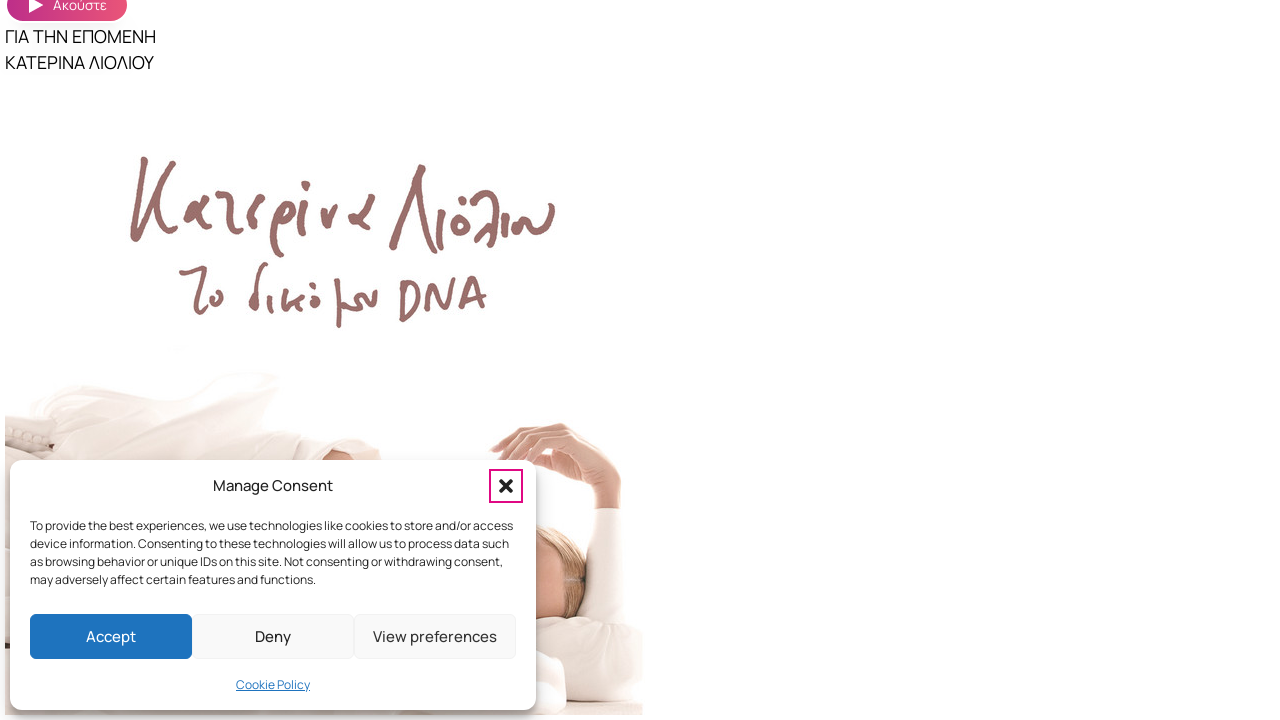

--- FILE ---
content_type: text/css
request_url: https://sokfm.gr/wp-content/uploads/oxygen/css/12.css
body_size: -262
content:
#main{width:100%;padding-top:var(--space-xl) ;padding-right:var(--space-s) ;padding-bottom:var(--space-xl) ;padding-left:var(--space-s) }

--- FILE ---
content_type: image/svg+xml
request_url: https://sokfm.gr/wp-content/uploads/2023/06/sokfm-logo-white.svg
body_size: 2952
content:
<?xml version="1.0" encoding="UTF-8"?>
<svg xmlns="http://www.w3.org/2000/svg" width="2208" height="1427">
  <path d="M224.62 3.202c5.799 20.121 18.39 40.25 27.753 58.979 15.68 31.37 30.483 63.257 45.466 94.967 39.893 84.425 74.792 170.254 106.834 257.91 12.932 35.375 20.815 73.659 25.232 110.96 2.083 17.584.872 41.052-11.47 54.977-16.736 18.884-49.767 17.974-72.815 20.167-22.964 2.184-45.51-3.055-68-7.364-40.621-7.784-80.083-19.137-120-29.944-17.485-4.734-35.111-11.167-53-14.09-32.96-5.386-82.157-18.31-101.738 19.24-2.427 4.655-4.741 9.699-5.169 14.994-2.923 36.215 49.637 41.719 74.907 47.853 86.303 20.953 180.062 17.647 260 61.97 22.827 12.656 43.954 29.57 58.96 51.12 28.898 41.503 29.05 90.364 20.464 137.952-3.117 17.276-4.016 35.043-8.851 51.982-9.65 33.803-30.11 67.357-51.461 94.967-19.09 24.691-41.797 47.213-64.112 68.966-9.914 9.656-22.046 16.374-30 28 9.83-2.33 17.42-8.757 26-13.715 17.75-10.237 35.538-21.613 54-30.49 83.925-40.326 177.772-84.048 271-48.703 17.47 6.628 32.999 18.144 48 29.08 59.194 43.175 103.382 104.624 131.576 171.79 13.766 32.799 22.135 67.226 33.094 100.965 11.195 34.467 21.384 95.316 68.33 91.877 6.273-.46 12.427-2.879 18-5.668 36.032-17.993 26.639-57.43 11.753-87.21-9.14-18.283-20.637-35.457-31.153-52.98-8.285-13.806-15.936-27.91-23.74-41.986-6.081-10.966-10.894-22.592-16.091-33.988-27.477-60.249-52.284-159.864 24.23-196.041 34.577-16.35 62.442-12.603 98-2.47 10.878 3.1 36.13 15.345 45.49 4.35 6.91-8.128-2.69-25.359-5.49-33.759-7.53-22.589-25.566-65.245-6.67-85.865 12.31-13.433 39.68-2.694 53.67 2.705 35.56 13.726 71.04 33.222 109 39.421 21 3.43 43.55-5.46 51.53-26.236 9.21-23.952-12.92-33.93-32.53-39.103-54.8-14.452-120.36-17.287-159.38-64.861-23.05-28.09-31.722-73.918-5.33-102.925 12.14-13.345 34.93-21.352 42.71-38.026-44.26 12.433-100.164-9.634-103.91-60.978-1.293-17.749 7.726-37.939 16.338-52.982 47.023-82.128 124.103-145.435 188.863-212.755 14.78-15.362 30.25-29.323 43.5-46.154 4.13-5.249 8.07-10.651 12.08-15.994 17.87-23.809 51.12-74.831 7.13-92.041-18.22-7.127-37.09 3.792-50 16.106-26.61 25.391-44.09 58.582-64.33 88.93-61.17 91.72-124.72 190.493-237.67 221.074-15.576 4.217-31.737 9.438-48 9.83-24.148.583-42.625-16.402-42.29-40.97.488-35.76 17.293-71.75 22.85-106.963 2.34-14.819 1.744-40.689-14.56-48.013-32.907-14.784-51.96 10.13-64.231 37.017-18.004 39.45-31.47 85.125-68.77 111.24-14.51 10.16-33.921 19.597-52 14.277-23.964-7.054-44.554-23.16-63-39.392-25.587-22.518-48.801-48.192-69.65-75.129-64.641-83.517-126.771-167.243-182.925-256.91-14.99-23.936-30.97-47.461-44.997-71.975C241.1 29.047 235.67 12.201 224.62 3.202m313 738.74c-25.768-8.586-53.097-11.935-79-20.659-12.187-4.105-26.54-10.871-30.363-24.324-5.351-18.825 20.452-35.854 33.363-44.64 32.518-22.132 77.782-48.057 118-50.363 11.989-.687 24.606-4.89 36 1.568 21.586 12.236 1.95 32.552-12 40.849-28.622 17.021-63.692 16.614-95 25.595-6.081 1.744-28.575 6.59-28.03 15.01.713 10.987 19.064 13.362 27.03 15.352 22.932 5.731 46.539 10.204 69 17.622 5.612 1.854 19.27 4.709 21.303 11.1 3.863 12.148-17.412 27.029-24.303 33.884-24.868 24.74-47.888 49.833-68.873 77.972-6.687 8.967-17.968 25.92-10.184 36.986 15.164 21.56 51.85-1.33 67.057-12.893 4.218-3.207 8.036-6.879 11.25-11.097 5.7-7.482 10.684-15.386 18.75-20.606 15.534-10.053 37.719-5.597 41.532 14.608 4.25 22.515-17.69 35.785-34.532 45.123-33.443 18.54-78.216 30.614-116 35.848-13.438 1.862-32.616 5.338-41.411-7.998-3.745-5.677-2.695-13.65-1.871-19.992 2.322-17.866 10.515-31.231 18.526-46.983 8.744-17.194 19.053-32.554 30.629-47.984 15.95-21.26 30.33-45.185 49.127-63.977m967-123.363c-17.48 3.958-33.97 6.309-49 17.324-36.99 27.104-46.58 69.7-52.29 112.037-4.62 34.285-5.47 71.587 5.62 104.963 6.67 20.053 14.31 39.611 28.11 55.98 22.88 27.142 64.25 43.346 99.56 35.564 14.37-3.168 28.45-8.286 41-16.032 51.45-31.755 60.36-100.684 59.01-155.484-.58-23.889-2.74-49.104-10.36-71.975-14.7-44.06-45.89-74.589-92.65-81.101-9-1.254-20.04-3.305-29-1.276m513 150.353v1c-36.96 17.579-53.66 70.836-40.92 107.962 7.55 22.013 25.77 40.603 45.92 51.67 63.62 34.949 171.21 12.336 181.16-69.664 1.09-9.002 2.24-16.904.97-25.99-1.75-12.545-6.33-24.207-12.94-34.988-8.11-13.228-18.95-20.928-31.19-29.99 13.52-5.657 21.91-16.111 28.24-28.99 18.78-38.2 6.1-83.748-31.24-105.09-43.97-25.133-115.03-24.485-152.83 11.841-33.2 31.904-35.93 101.838 12.83 122.24m-769-141.95-10 70.974h48v237.917h88V626.983h-126m406 251.912h123v56.98h85v-56.98h31v-69.976h-31V626.983h-59l-23.9 1.028-11.77 17.965-30 44.985-58 86.97-15.82 23.99-9 12.996-.51 20.993v42.985m-757-133.953v1c27.46 14.043 57.318 23.709 74.536 51.981 6.567 10.782 14.6 38.6-6.536 39.913-13.782.857-18.852-11.628-28.004-19.115-17.921-14.662-34.71-24.74-57.996-20.798 0 15.112.97 34.634-7.48 47.943-11.31 17.813-34.575 9.253-43.005-5.958-8.692-15.682-5.297-35.055-3.685-51.981 1.473-15.458.973-33.747-2.174-48.982-1.793-8.68-9.971-5.475-15.601-9.65-5.716-4.24-7.248-13.659-7.884-20.34-1.075-11.294 5.233-33.996 15.922-39.808 7.998-4.348 21.922-.722 28.907 3.925 12.993 8.645 19.353 26.843 20 41.88 4.605-4.743 6.636-12.213 9.862-17.993 7.598-13.614 18.525-29.936 32.138-38.056 9.533-5.687 33.423-13.358 41.012-1.502 4.77 7.456 1.419 20.832-1.041 28.561-5.6 17.596-21.558 29.275-33.956 41.986-5.266 5.398-9.034 12.407-15.015 16.994m-139-45.984c5.293-5.291 19.097-25.314 27.772-19.131 4.103 2.924 4.102 10.57 4.213 15.132.194 7.915.523 16.322-1.771 23.992-1.45 4.85-4.92 8.966-5.82 13.995-2.177 12.157 3.395 27.16 2.517 39.986-2.305 33.637-19.173 68.713-44 91.54-8.72 8.015-19.186 15.287-30.911 17.908-45.581 10.187-81.612-36.312-75.572-78.459 3.922-27.362 16.558-51.83 36.572-70.936 6.338-6.05 17.186-8.66 22.436-15.247 5.983-7.508 5.93-18.74 13.029-26.684 13.652-15.278 41.102-6.859 51.535 7.904m1325-11.606c37.67-8.141 40.56 44.37 7 52.147-8.16 1.891-17.64-7.572-21.78-13.552-10.86-15.688-4.76-34.373 14.78-38.595m-569 10.106c20.04-5.396 27.13 20.512 30.62 34.488 8.05 32.167 7.9 69.93-.77 101.965-3.4 12.562-7.06 29.047-21.85 32.46-20.27 4.676-26.86-20.72-30.35-35.46-7.43-31.431-6.87-67.372-.65-98.965 2.69-13.679 7.59-30.34 23-34.488m263 45.484v65.977h-43l27-41.985 16-23.992m-1079 9.997c-12.627 15.637-16.51 39.89-11.36 58.98 1.544 5.721 4.373 15.949 10.453 18.39 11 4.416 26.374-3.106 33.238-11.432 13.788-16.725 15.669-40.193 15.669-60.94-11.696 1.575-26.575 10.618-37.996 4.557-4.228-2.245-6.57-6.421-10.004-9.555m1388 55.508c11.79-3.187 24.39 9.758 28.24 19.466 6.98 17.61-1.34 37.71-20.24 42.826-18.47 5-35.4-12.654-34.87-30.83.39-13.517 14.01-27.986 26.87-31.462m-147 65.2c-41.56-1.133-43.96 66.243-4 68.186 36.73 1.784 57.52-50.78 18-64.593-4.4-1.536-9.3-3.465-14-3.593m-894 168.19c7.61 12.316 17.98 22.553 26.76 33.989 9.04 11.766 16.65 24.481 27.24 34.988 7.83 7.767 18.72 16.084 30 10.596 18.21-8.857 11.85-38.557.82-50.543-19.76-21.472-56.92-29.03-84.82-29.03z" style="fill:#fff;fill-opacity:1;stroke:none;stroke-width:.999825"></path>
</svg>
